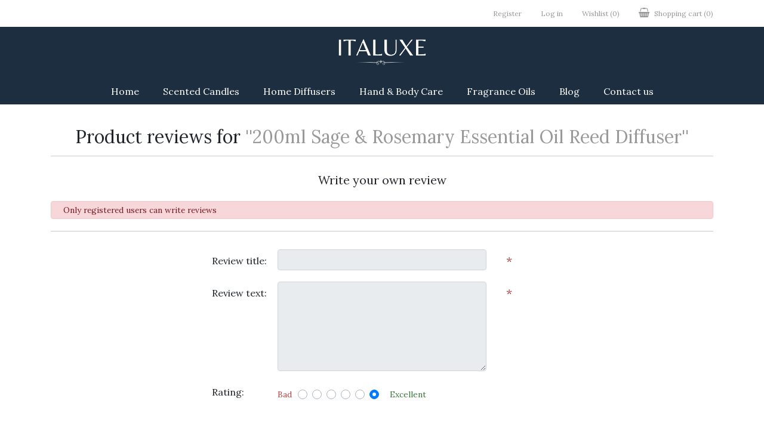

--- FILE ---
content_type: text/html; charset=utf-8
request_url: https://www.italuxe.co.uk/productreviews/50
body_size: 6040
content:
<!DOCTYPE html><html lang="en" dir="ltr" class="html-product-reviews-page"><head><title>Italuxe - Product Reviews - 200ml Sage &amp; Rosemary Essential Oil Reed Diffuser</title><meta charset="UTF-8"><meta name="description" content=""><meta name="keywords" content=""><meta name="generator" content="nopCommerce"><meta name="viewport" content="width=device-width, initial-scale=1"><link rel="preconnect" href="https://fonts.googleapis.com"><link rel="preconnect" href="https://fonts.gstatic.com" crossorigin><link rel="stylesheet" href="/css/nsbhrcmaxg3gvg1jkar1oa.styles.css?v=Ik-C3XievyArxfLkBkhmwfrBPxY"><link rel="stylesheet" href="https://fonts.googleapis.com/css2?family=Lora:ital,wght@0,400;0,600;0,700;1,400;1,500;1,600;1,700&amp;display=swap"><link rel="apple-touch-icon" sizes="57x57" href="/icons/icons_0/apple-icon-57x57.png"><link rel="apple-touch-icon" sizes="60x60" href="/icons/icons_0/apple-icon-60x60.png"><link rel="apple-touch-icon" sizes="72x72" href="/icons/icons_0/apple-icon-72x72.png"><link rel="apple-touch-icon" sizes="76x76" href="/icons/icons_0/apple-icon-76x76.png"><link rel="apple-touch-icon" sizes="114x114" href="/icons/icons_0/apple-icon-114x114.png"><link rel="apple-touch-icon" sizes="120x120" href="/icons/icons_0/apple-icon-120x120.png"><link rel="apple-touch-icon" sizes="144x144" href="/icons/icons_0/apple-icon-144x144.png"><link rel="apple-touch-icon" sizes="152x152" href="/icons/icons_0/apple-icon-152x152.png"><link rel="apple-touch-icon" sizes="180x180" href="/icons/icons_0/apple-icon-180x180.png"><link rel="icon" type="image/png" sizes="192x192" href="/icons/icons_0/android-icon-192x192.png"><link rel="icon" type="image/png" sizes="32x32" href="/icons/icons_0/favicon-32x32.png"><link rel="icon" type="image/png" sizes="96x96" href="/icons/icons_0/favicon-96x96.png"><link rel="icon" type="image/png" sizes="16x16" href="/icons/icons_0/favicon-16x16.png"><link rel="manifest" href="/icons/icons_0/manifest.json"><meta name="msapplication-TileColor" content="#ffffff"><meta name="msapplication-TileImage" content="/icons/icons_0/ms-icon-144x144.png"><meta name="theme-color" content="#ffffff"><script>!function(n,t,i){var r,u;for(n.TiktokAnalyticsObject=i,r=n[i]=n[i]||[],r.methods=["page","track","identify","instances","debug","on","off","once","ready","alias","group","enableCookie","disableCookie"],r.setAndDefer=function(n,t){n[t]=function(){n.push([t].concat(Array.prototype.slice.call(arguments,0)))}},u=0;u<r.methods.length;u++)r.setAndDefer(r,r.methods[u]);r.instance=function(n){for(var i=r._i[n]||[],t=0;t<r.methods.length;t++)r.setAndDefer(i,r.methods[t]);return i};r.load=function(n,t){var e="https://analytics.tiktok.com/i18n/pixel/events.js",u,f;r._i=r._i||{};r._i[n]=[];r._i[n]._u=e;r._t=r._t||{};r._t[n]=+new Date;r._o=r._o||{};r._o[n]=t||{};u=document.createElement("script");u.type="text/javascript";u.async=!0;u.src=e+"?sdkid="+n+"&lib="+i;f=document.getElementsByTagName("script")[0];f.parentNode.insertBefore(u,f)};r.load("CP0A2IRC77U8DR5JRMPG");r.page()}(window,document,"ttq")</script><script async src="https://www.googletagmanager.com/gtag/js?id=G-W04VEWC4V7"></script><script>function gtag(){dataLayer.push(arguments)}window.dataLayer=window.dataLayer||[];gtag("js",new Date);gtag("config","G-W04VEWC4V7")</script><script async src="//clickiocmp.com/t/consent_233942.js"></script><script async src="https://pagead2.googlesyndication.com/pagead/js/adsbygoogle.js?client=ca-pub-9322006185011890" crossorigin="anonymous"></script><body><input name="__RequestVerificationToken" type="hidden" value="CfDJ8A5PXds-spdHmANK8Yz0EeCRT4dQ4kszDAGz8yNYxQhbIu3xL6S4HqhstIB6FhnSJ3wEHPrN1vam7bKsXZ0IkHeFN7oG9Xa59wxGNPLKTmCydU1uPrsTbEACsPwHRid0KCsld5K1SlRO0oeEW_QFVrk"><div class="ajax-loading-block-window" style="display:none"></div><div id="dialog-notifications-success" title="Notification" style="display:none"></div><div id="dialog-notifications-error" title="Error" style="display:none"></div><div id="dialog-notifications-warning" title="Warning" style="display:none"></div><div id="bar-notification" class="bar-notification-container" data-close="Close"></div><!--[if lte IE 8]><div style="clear:both;height:59px;text-align:center;position:relative"><a href="http://www.microsoft.com/windows/internet-explorer/default.aspx" target="_blank"> <img src="/Themes/Cypherclean/Content/images/ie_warning.jpg" height="42" width="820" alt="You are using an outdated browser. For a faster, safer browsing experience, upgrade for free today."> </a></div><![endif]--><div class="master-wrapper-page"><div class="header-upper"><div class="container"><div class="row"><div class="header-selectors-wrapper col-sm-12 col-md-12 col-lg-6 col-xl-4"></div><div class="header-links-wrapper col-sm-12 col-md-12 col-lg-6 col-xl-8 pull-right"><div class="header-links pull-right"><ul class="nav"><li class="nav-item"><a href="/register?returnUrl=%2Fproductreviews%2F50" class="ico-register">Register</a><li class="nav-item"><a href="/login?returnUrl=%2Fproductreviews%2F50" class="ico-login">Log in</a><li class="nav-item"><a href="/wishlist" class="ico-wishlist"> <span class="wishlist-label">Wishlist</span> <span class="wishlist-qty">(0)</span> </a><li id="topcartlink" class="nav-item"><a href="/cart" class="ico-cart"> <i class="fa fa-shopping-basket" aria-hidden="true"></i> <span class="cart-label">Shopping cart</span> <span class="cart-qty">(0)</span> </a></ul></div><div id="flyout-cart" class="flyout-cart"><div class="mini-shopping-cart"><div class="count">You have no items in your shopping cart.</div></div></div></div></div></div></div><div class="header"><div class="container"><div class="header-lower"><div class="row"><div class="header-logo col-12"><a href="/"> <img alt="Italuxe" src="https://www.italuxe.co.uk/images/thumbs/0000080_1.png" width="150"> </a></div></div></div><div class="header-menu"><div class="navbar navbar-toggleable-md navbar-inverse"><ul class="top-menu navbar-nav"><li class="nav-item"><a class="nav-link" href="/">Home</a><li class="nav-item"><a class="nav-link" href="/scented-candles"> <i class="fa fa-angle-double-right" aria-hidden="true"></i> Scented Candles </a><li class="nav-item"><a class="nav-link" href="/home-diffusers"> <i class="fa fa-angle-double-right" aria-hidden="true"></i> Home Diffusers </a><div class="sublist-toggle"></div><ul class="sublist dropdown-menu first-level"><li class="nav-item"><a class="nav-link" href="/reed-diffusers"> <i class="fa fa-angle-double-right" aria-hidden="true"></i> Reed Diffusers </a><li class="nav-item"><a class="nav-link" href="/aroma-diffusers"> <i class="fa fa-angle-double-right" aria-hidden="true"></i> Aroma Diffusers </a></ul><li class="nav-item"><a class="nav-link" href="/hand-body-care"> <i class="fa fa-angle-double-right" aria-hidden="true"></i> Hand &amp; Body Care </a><div class="sublist-toggle"></div><ul class="sublist dropdown-menu first-level"><li class="nav-item"><a class="nav-link" href="/bath-sets"> <i class="fa fa-angle-double-right" aria-hidden="true"></i> Bath Sets </a><li class="nav-item"><a class="nav-link" href="/hand-wash"> <i class="fa fa-angle-double-right" aria-hidden="true"></i> Hand Wash </a><li class="nav-item"><a class="nav-link" href="/gift-packs"> <i class="fa fa-angle-double-right" aria-hidden="true"></i> Gift Packs </a></ul><li class="nav-item"><a class="nav-link" href="/fragrance-oils"> <i class="fa fa-angle-double-right" aria-hidden="true"></i> Fragrance Oils </a><div class="sublist-toggle"></div><ul class="sublist dropdown-menu first-level"><li class="nav-item"><a class="nav-link" href="/essential-oils"> <i class="fa fa-angle-double-right" aria-hidden="true"></i> Essential Oils </a><li class="nav-item"><a class="nav-link" href="/premium-essential-oils"> <i class="fa fa-angle-double-right" aria-hidden="true"></i> Premium Essential Oils </a></ul><li class="nav-item"><a class="nav-link" href="/blog">Blog</a><li class="nav-item"><a class="nav-link" href="/contactus">Contact us</a></ul></div><div class="menu-toggle">Menu <i class="fa fa-bars"></i></div><ul class="top-menu mobile"><li><a href="/">Home</a><li class="nav-item"><a class="nav-link" href="/scented-candles"> <i class="fa fa-angle-double-right" aria-hidden="true"></i> Scented Candles </a><li class="nav-item"><a class="nav-link" href="/home-diffusers"> <i class="fa fa-angle-double-right" aria-hidden="true"></i> Home Diffusers </a><div class="sublist-toggle"></div><ul class="sublist dropdown-menu first-level"><li class="nav-item"><a class="nav-link" href="/reed-diffusers"> <i class="fa fa-angle-double-right" aria-hidden="true"></i> Reed Diffusers </a><li class="nav-item"><a class="nav-link" href="/aroma-diffusers"> <i class="fa fa-angle-double-right" aria-hidden="true"></i> Aroma Diffusers </a></ul><li class="nav-item"><a class="nav-link" href="/hand-body-care"> <i class="fa fa-angle-double-right" aria-hidden="true"></i> Hand &amp; Body Care </a><div class="sublist-toggle"></div><ul class="sublist dropdown-menu first-level"><li class="nav-item"><a class="nav-link" href="/bath-sets"> <i class="fa fa-angle-double-right" aria-hidden="true"></i> Bath Sets </a><li class="nav-item"><a class="nav-link" href="/hand-wash"> <i class="fa fa-angle-double-right" aria-hidden="true"></i> Hand Wash </a><li class="nav-item"><a class="nav-link" href="/gift-packs"> <i class="fa fa-angle-double-right" aria-hidden="true"></i> Gift Packs </a></ul><li class="nav-item"><a class="nav-link" href="/fragrance-oils"> <i class="fa fa-angle-double-right" aria-hidden="true"></i> Fragrance Oils </a><div class="sublist-toggle"></div><ul class="sublist dropdown-menu first-level"><li class="nav-item"><a class="nav-link" href="/essential-oils"> <i class="fa fa-angle-double-right" aria-hidden="true"></i> Essential Oils </a><li class="nav-item"><a class="nav-link" href="/premium-essential-oils"> <i class="fa fa-angle-double-right" aria-hidden="true"></i> Premium Essential Oils </a></ul><li><a href="/blog">Blog</a><li><a href="/contactus">Contact us</a></ul><div class="offcanvas offcanvas-top" tabindex="-1" id="offcanvas" aria-labelledby="offcanvasLabel" style="display:none"><div class="offcanvas-header"><h5 class="offcanvas-title" id="offcanvasLabel">Search</h5><button type="button" class="btn-close text-reset" data-bs-dismiss="offcanvas" aria-label="Close"></button></div><div class="offcanvas-body"><form method="get" id="small-search-box-form" action="/search"></form></div></div></div></div></div><section><div class="container"><div class="master-wrapper-content"><div class="master-column-wrapper"><div class="row"><div class="col-xs-12 col-sm-12 col-md-12 col-lg-12 col-xl-12 full-wrapper"><div class="page product-reviews-page"><div class="page-title"><h1>Product reviews for <a href="/200ml-sage-rosemary-essential-oil-reed-diffuser">200ml Sage &amp; Rosemary Essential Oil Reed Diffuser</a></h1></div><div class="page-body"><div class="write-review" id="review-form"><div class="title"><strong>Write your own review</strong></div><form method="post" action="/productreviews/50"><div class="message-error alert alert-danger validation-summary-errors"><ul><li>Only registered users can write reviews</ul></div><div class="fieldset"><div class="form-fields"><div class="form-group row"><label class="offset-md-1 offset-lg-2 offset-xl-3 col-sm-12 col-md-2 col-lg-2 col-xl-1 col-form-label pl-0 pr-0" for="AddProductReview_Title">Review title:</label><div class="col-sm-12 col-md-5 col-lg-5 col-xl-4"><input class="review-title form-control" disabled type="text" id="AddProductReview_Title" name="AddProductReview.Title"></div><div class="col-sm-12 col-md-4 col-lg-3 col-xl-3"><span class="field-validation-valid" data-valmsg-for="AddProductReview.Title" data-valmsg-replace="true"></span> <span class="required">*</span></div></div><div class="form-group row"><label class="offset-md-1 offset-lg-2 offset-xl-3 col-sm-12 col-md-2 col-lg-2 col-xl-1 col-form-label pl-0 pr-0" for="AddProductReview_ReviewText">Review text:</label><div class="col-sm-12 col-md-5 col-lg-5 col-xl-4"><textarea class="review-text form-control" id="AddProductReview_ReviewText" name="AddProductReview.ReviewText" disabled></textarea></div><div class="col-sm-12 col-md-4 col-lg-3 col-xl-3"><span class="field-validation-valid" data-valmsg-for="AddProductReview.ReviewText" data-valmsg-replace="true"></span> <span class="required">*</span></div></div><div class="form-group row"><div class="name-description offset-md-1 offset-lg-2 offset-xl-3 col-sm-12 col-md-2 col-lg-2 col-xl-1 pl-0 pr-0 pt-0"><label class="col-form-label" for="AddProductReview_Rating">Rating:</label></div><div class="col-sm-12 col-md-5 col-lg-5 col-xl-4"><div class="review-rating"><ul class="review-main"><li class="label first">Bad<li class="rating-options"><div class="custom-control custom-radio"><input value="0" type="radio" id="addproductrating_0" style="display:none" data-val="true" data-val-required="The Rating field is required." name="AddProductReview.Rating"> <label class="custom-control-label" for="addproductrating_0"></label></div><div class="custom-control custom-radio"><input value="1" type="radio" id="addproductrating_1" class="custom-control-input" name="AddProductReview.Rating"> <label class="custom-control-label" for="addproductrating_1"></label></div><div class="custom-control custom-radio"><input value="2" type="radio" id="addproductrating_2" class="custom-control-input" name="AddProductReview.Rating"> <label class="custom-control-label" for="addproductrating_2"></label></div><div class="custom-control custom-radio"><input value="3" type="radio" id="addproductrating_3" class="custom-control-input" name="AddProductReview.Rating"> <label class="custom-control-label" for="addproductrating_3"></label></div><div class="custom-control custom-radio"><input value="4" type="radio" id="addproductrating_4" class="custom-control-input" name="AddProductReview.Rating"> <label class="custom-control-label" for="addproductrating_4"></label></div><div class="custom-control custom-radio"><input value="5" type="radio" id="addproductrating_5" class="custom-control-input" checked name="AddProductReview.Rating"> <label class="custom-control-label" for="addproductrating_5"></label></div><li class="label last">Excellent</ul></div></div></div></div></div><div class="form-group row"><div class="offset-md-3 offset-lg-4 offset-xl-4 col-md-5 col-lg-5 col-xl-4"><div class="buttons"><button type="submit" name="add-review" class="btn btn-primary button-1 write-product-review-button">Submit review</button></div></div></div><input name="__RequestVerificationToken" type="hidden" value="CfDJ8A5PXds-spdHmANK8Yz0EeCRT4dQ4kszDAGz8yNYxQhbIu3xL6S4HqhstIB6FhnSJ3wEHPrN1vam7bKsXZ0IkHeFN7oG9Xa59wxGNPLKTmCydU1uPrsTbEACsPwHRid0KCsld5K1SlRO0oeEW_QFVrk"></form></div></div></div></div></div></div></div></div></section><footer><div class="container"><div class="footer-upper row"><div class="footer-block information col-md-3 col-lg-3 col-xl-3"><div class="title"><strong>Information</strong></div><ul class="list"><li><a href="/sitemap"><i class="fa fa-angle-double-right" aria-hidden="true"></i> Sitemap</a><li><a href="/shipping-returns"><i class="fa fa-angle-double-right" aria-hidden="true"></i> Delivery &amp; Returns</a><li><a href="/privacy-notice"><i class="fa fa-angle-double-right" aria-hidden="true"></i> Privacy notice</a><li><a href="/conditions-of-use"><i class="fa fa-angle-double-right" aria-hidden="true"></i> Terms and Conditions</a><li><a href="/about-us"><i class="fa fa-angle-double-right" aria-hidden="true"></i> About us</a><li><a href="/contactus"><i class="fa fa-angle-double-right" aria-hidden="true"></i> Contact us</a></ul></div><div class="footer-block customer-service col-md-3 col-lg-3 col-xl-3"><div class="title"><strong>Customer service</strong></div><ul class="list"><li><a href="/blog"><i class="fa fa-angle-double-right" aria-hidden="true"></i> Blog</a><li><a href="/recentlyviewedproducts"><i class="fa fa-angle-double-right" aria-hidden="true"></i>Recently viewed products</a><li><a href="/compareproducts"><i class="fa fa-angle-double-right" aria-hidden="true"></i> Compare products list</a><li><a href="/newproducts"><i class="fa fa-angle-double-right" aria-hidden="true"></i> New products</a></ul></div><div class="footer-block my-account col-md-3 col-lg-3 col-xl-3"><div class="title"><strong>My account</strong></div><ul class="list"><li><a href="/customer/info"><i class="fa fa-angle-double-right" aria-hidden="true"></i> My account</a><li><a href="/order/history"><i class="fa fa-angle-double-right" aria-hidden="true"></i> Orders</a><li><a href="/customer/addresses"><i class="fa fa-angle-double-right" aria-hidden="true"></i> Addresses</a><li><a href="/cart"><i class="fa fa-angle-double-right" aria-hidden="true"></i> Shopping cart</a><li><a href="/wishlist"><i class="fa fa-angle-double-right" aria-hidden="true"></i> Wishlist</a></ul></div><div class="footer-block follow-us col-md-3 col-lg-3 col-xl-3"><div class="social"><div class="title"><strong>Follow us</strong></div><ul class="networks"><li class="twitter"><a href="https://twitter.com/italuxeuk" target="_blank"><i class="fa fa-twitter-square" aria-hidden="true"></i> </a><li class="instagram"><a href="https://www.instagram.com/italuxe_uk" target="_blank" rel="noopener noreferrer"><i class="fa fa-instagram" aria-hidden="true"></i></a></ul></div><div class="newsletter"><div class="title"><strong>Newsletter</strong></div><div class="newsletter-subscribe" id="newsletter-subscribe-block"><div class="newsletter-email"><input id="newsletter-email" class="newsletter-subscribe-text form-control" placeholder="Enter your email here..." aria-label="Sign up for our newsletter" type="email" name="NewsletterEmail"> <button type="button" id="newsletter-subscribe-button" class="btn btn-primary newsletter-subscribe-button">Subscribe</button></div><div class="newsletter-validation"><span id="subscribe-loading-progress" style="display:none" class="please-wait">Wait...</span> <span class="field-validation-valid" data-valmsg-for="NewsletterEmail" data-valmsg-replace="true"></span></div></div><div class="newsletter-result" id="newsletter-result-block"></div><input name="__RequestVerificationToken" type="hidden" value="CfDJ8A5PXds-spdHmANK8Yz0EeCRT4dQ4kszDAGz8yNYxQhbIu3xL6S4HqhstIB6FhnSJ3wEHPrN1vam7bKsXZ0IkHeFN7oG9Xa59wxGNPLKTmCydU1uPrsTbEACsPwHRid0KCsld5K1SlRO0oeEW_QFVrk"></div></div></div><div class="footer-lower row"><div class="footer-info col-sm-12 col-md-4 col-lg-4 col-xl-4"><span class="footer-disclaimer">Copyright &copy; 2026 Italuxe. All rights reserved.</span></div><div class="powered-by col-sm-12 col-md-4 col-lg-4 col-xl-4"><div class="footer-powered-by"><p></div></div><div class="footer-powered-by col-sm-12 col-md-4 col-lg-4 col-xl-4">Powered by <a href="https://www.nopcommerce.com/" target="_blank" rel="nofollow">nopCommerce</a></div></div></div></footer></div><script src="/js/ax0xdsskq029sqb5bymbqa.scripts.js?v=zpdPx7tXB1bnGLkTS2AgdYFoOP0"></script><script>$(document).ready(function(){$(".header").on("mouseenter","#topcartlink",function(){$("#flyout-cart").addClass("active")});$(".header").on("mouseleave","#topcartlink",function(){$("#flyout-cart").removeClass("active")});$(".header").on("mouseenter","#flyout-cart",function(){$("#flyout-cart").addClass("active")});$(".header").on("mouseleave","#flyout-cart",function(){$("#flyout-cart").removeClass("active")})})</script><script>$(document).ready(function(){$(".menu-toggle").on("click",function(){$(this).siblings(".top-menu.mobile").slideToggle("slow")});$(".top-menu.mobile .sublist-toggle").on("click",function(){$(this).siblings(".sublist").slideToggle("slow")})})</script><script>var localized_data={AjaxCartFailure:"Failed to add the product. Please refresh the page and try one more time."};AjaxCart.init(!1,".header-links .cart-qty",".header-links .wishlist-qty","#flyout-cart",localized_data)</script><script>function newsletter_subscribe(n){var i=$("#subscribe-loading-progress"),t;i.show();t={subscribe:n,email:$("#newsletter-email").val()};addAntiForgeryToken(t);$.ajax({cache:!1,type:"POST",url:"/subscribenewsletter",data:t,success:function(n){$("#newsletter-result-block").html(n.Result);n.Success?($("#newsletter-subscribe-block").hide(),$("#newsletter-result-block").show()):$("#newsletter-result-block").fadeIn("slow").delay(2e3).fadeOut("slow")},error:function(){alert("Failed to subscribe.")},complete:function(){i.hide()}})}$(document).ready(function(){$("#newsletter-subscribe-button").on("click",function(){newsletter_subscribe("true")});$("#newsletter-email").on("keydown",function(n){if(n.keyCode==13)return $("#newsletter-subscribe-button").trigger("click"),!1})})</script><script>$(document).ready(function(){$(".footer-block .title").on("click",function(){var n=window,t="inner",i;"innerWidth"in window||(t="client",n=document.documentElement||document.body);i={width:n[t+"Width"],height:n[t+"Height"]};i.width<769&&$(this).siblings(".list").slideToggle("slow")})})</script><script>$(document).ready(function(){$(".block .title").on("click",function(){var n=window,t="inner",i;"innerWidth"in window||(t="client",n=document.documentElement||document.body);i={width:n[t+"Width"],height:n[t+"Height"]};i.width<1001&&$(this).siblings(".listbox").slideToggle("slow")})})</script>

--- FILE ---
content_type: text/html; charset=utf-8
request_url: https://www.google.com/recaptcha/api2/aframe
body_size: 270
content:
<!DOCTYPE HTML><html><head><meta http-equiv="content-type" content="text/html; charset=UTF-8"></head><body><script nonce="5YpOh2WJ3eZdVBeROZvZKQ">/** Anti-fraud and anti-abuse applications only. See google.com/recaptcha */ try{var clients={'sodar':'https://pagead2.googlesyndication.com/pagead/sodar?'};window.addEventListener("message",function(a){try{if(a.source===window.parent){var b=JSON.parse(a.data);var c=clients[b['id']];if(c){var d=document.createElement('img');d.src=c+b['params']+'&rc='+(localStorage.getItem("rc::a")?sessionStorage.getItem("rc::b"):"");window.document.body.appendChild(d);sessionStorage.setItem("rc::e",parseInt(sessionStorage.getItem("rc::e")||0)+1);localStorage.setItem("rc::h",'1769311142873');}}}catch(b){}});window.parent.postMessage("_grecaptcha_ready", "*");}catch(b){}</script></body></html>